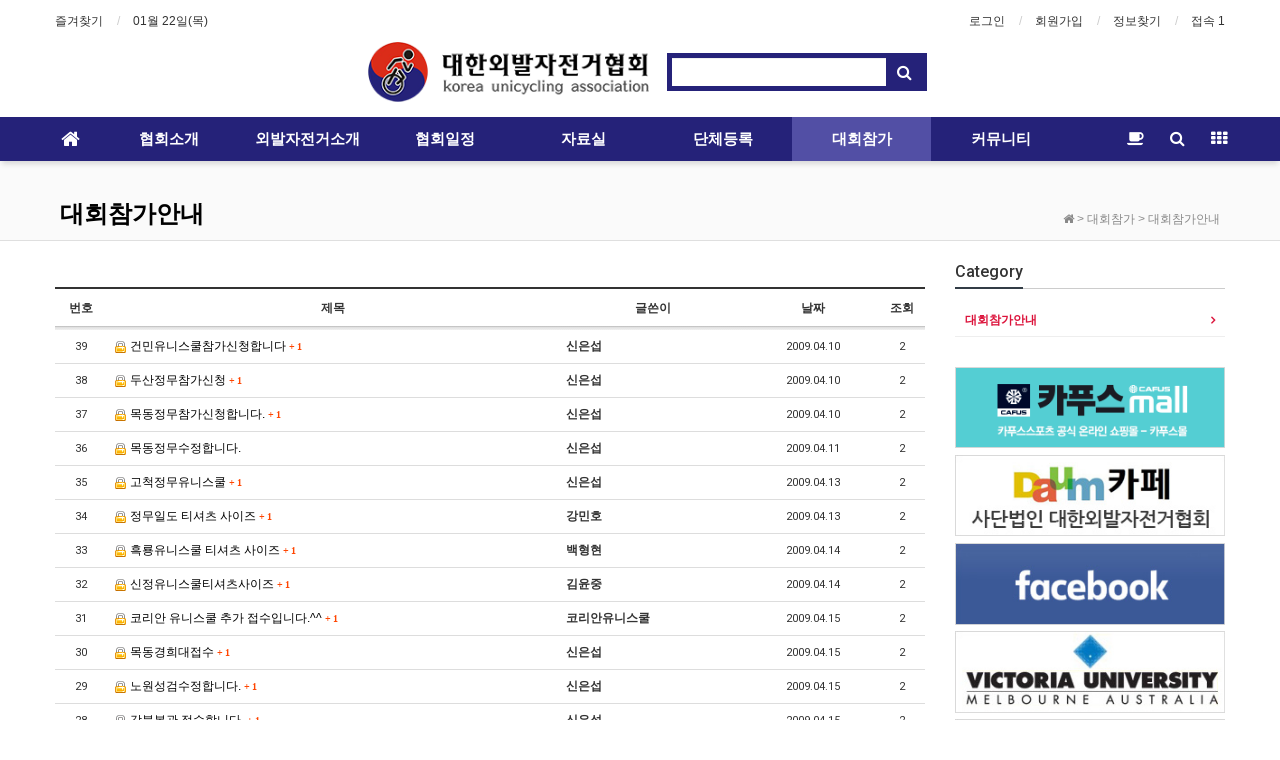

--- FILE ---
content_type: text/html; charset=utf-8
request_url: http://koreaunicyclingassociation.com/bbs/board.php?bo_table=daewhae&sst=wr_hit&sod=desc&sop=and&page=2&page=10
body_size: 67984
content:
<!doctype html>
<html lang="ko">
<head>
<meta charset="utf-8">
<meta http-equiv="imagetoolbar" content="no">
<meta http-equiv="X-UA-Compatible" content="IE=10,chrome=1">
<meta name="title" content="대회참가안내 10 페이지 > 사단법인대한외발자전거협회" />
<meta name="publisher" content="사단법인대한외발자전거협회" />
<meta name="author" content="사단법인대한외발자전거협회" />
<meta name="robots" content="index,follow" />
<meta name="keywords" content="외발자전거 기능 및 효과 소개, 외발자전거 지도자 교육, 대회개최 등 사업 안내, 사단법인대한외발자전거협회" />
<meta name="description" content="외발자전거 기능 및 효과 소개, 외발자전거 지도자 교육, 대회개최 등 사업 안내" />
<meta name="twitter:card" content="summary_large_image" />
<meta property="og:title" content="대회참가안내 10 페이지 > 사단법인대한외발자전거협회" />
<meta property="og:site_name" content="사단법인대한외발자전거협회" />
<meta property="og:author" content="사단법인대한외발자전거협회" />
<meta property="og:type" content="" />
<meta property="og:image" content="http://www.koreaunicyclingassociation.com/data/apms/background/logo.png" />
<meta property="og:description" content="외발자전거 기능 및 효과 소개, 외발자전거 지도자 교육, 대회개최 등 사업 안내" />
<meta property="og:url" content="http://koreaunicyclingassociation.com/bbs/board.php?bo_table=daewhae&sst=wr_hit&sod=desc&sop=and&page=2&page=10" />
<link rel="image_src" href="http://www.koreaunicyclingassociation.com/data/apms/background/logo.png" />
<link rel="canonical" href="http://koreaunicyclingassociation.com/bbs/board.php?bo_table=daewhae&sst=wr_hit&sod=desc&sop=and&page=2&page=10" />
<link rel="shortcut icon" href=/"favicon.ico" type="image/x-icon">
<link rel="icon" href="/favicon.ico" type="image/x-icon"/>
<link rel="apple-touch-icon" href="/favicon.ico">
<link rel="apple-touch-icon-precomposed" href="/favicon.ico" />
<meta name="description" content="외발자전거 기능 및 효과 소개, 외발자전거 지도자 교육, 대회개최 등 사업 안내">
<meta name="keywords" content="외발자전거 기능 및 효과 소개, 외발자전거 지도자 교육, 대회개최 등 사업 안내">
<meta property="og:type" content="website" />
<meta property="og:title" content="사단법인대한외발자전거협회" />
<meta property="og:url" content="http://www.koreaunicyclingassociation.com" />
<meta property="og:description" content="외발자전거 기능 및 효과 소개, 외발자전거 지도자 교육, 대회개최 등 사업 안내" />
<link rel="canonical" href="http://www.koreaunicyclingassociation.com">
<title>대회참가안내 10 페이지 > 사단법인대한외발자전거협회</title>
<link rel="stylesheet" href="http://koreaunicyclingassociation.com/css/default.css?ver=161101">
<link rel="stylesheet" href="http://koreaunicyclingassociation.com/css/apms.css?ver=161101">

<link rel="stylesheet" href="http://koreaunicyclingassociation.com/thema/Basic/assets/bs3/css/bootstrap.min.css" type="text/css" class="thema-mode">
<link rel="stylesheet" href="http://koreaunicyclingassociation.com/thema/Basic/colorset/Basic/colorset.css" type="text/css" class="thema-colorset">
<link rel="stylesheet" href="http://koreaunicyclingassociation.com/thema/Basic/widget/basic-keyword/widget.css?ver=161101">
<link rel="stylesheet" href="http://koreaunicyclingassociation.com/skin/board/basic/style.css" >
<link rel="stylesheet" href="http://koreaunicyclingassociation.com/thema/Basic/widget/basic-category/widget.css?ver=161101">
<link rel="stylesheet" href="http://koreaunicyclingassociation.com/thema/Basic/widget/basic-post-rbanner2/widget.css" >
<link rel="stylesheet" href="http://koreaunicyclingassociation.com/thema/Basic/widget/basic-sidebar/widget.css?ver=161101">
<link rel="stylesheet" href="http://koreaunicyclingassociation.com/css/font-awesome/css/font-awesome.min.css?ver=161101">
<link rel="stylesheet" href="http://koreaunicyclingassociation.com/css/level/basic.css?ver=161101">
<!--[if lte IE 8]>
<script src="http://koreaunicyclingassociation.com/js/html5.js"></script>
<![endif]-->
<script>
// 자바스크립트에서 사용하는 전역변수 선언
var g5_url       = "http://koreaunicyclingassociation.com";
var g5_bbs_url   = "http://koreaunicyclingassociation.com/bbs";
var g5_is_member = "";
var g5_is_admin  = "";
var g5_is_mobile = "";
var g5_bo_table  = "daewhae";
var g5_sca       = "";
var g5_pim       = "";
var g5_editor    = "smarteditor2";
var g5_responsive    = "1";
var g5_cookie_domain = "";
var g5_purl = "http://koreaunicyclingassociation.com/bbs/board.php?bo_table=daewhae&sst=wr_hit&sod=desc&sop=and&page=2&page=10";
</script>
<script src="http://koreaunicyclingassociation.com/js/jquery-1.11.3.min.js"></script>
<script src="http://koreaunicyclingassociation.com/js/jquery-migrate-1.2.1.min.js"></script>
<script src="http://koreaunicyclingassociation.com/lang/korean/lang.js?ver=161101"></script>
<script src="http://koreaunicyclingassociation.com/js/common.js?ver=161101"></script>
<script src="http://koreaunicyclingassociation.com/js/wrest.js?ver=161101"></script>
<script src="http://koreaunicyclingassociation.com/js/apms.js?ver=161101"></script>
<script src="http://koreaunicyclingassociation.com/plugin/apms/js/jquery.mobile.swipe.min.js"></script>
</head>
<body class="responsive is-pc">
<style>
		.at-container {max-width:1200px;}
	.no-responsive .wrapper, .no-responsive .at-container-wide { min-width:1200px; }
	.no-responsive .boxed.wrapper, .no-responsive .at-container { width:1200px; }
	.at-menu .nav-height { height:44px; line-height:44px !important; }
	.pc-menu, .pc-menu .nav-full-back, .pc-menu .nav-full-height { height:44px; }
	.pc-menu .nav-top.nav-float .menu-a { padding:0px 25px; }
	.pc-menu .nav-top.nav-float .sub-1div::before { left: 25px; }
	.pc-menu .subm-w { width:170px; }
	@media all and (min-width:1200px) {
		.responsive .boxed.wrapper { max-width:1200px; }
	}
</style>

<div id="thema_wrapper" class="wrapper  ko">

	<!-- LNB -->
	<aside class="at-lnb">
		<div class="at-container">
			<!-- LNB Left -->
			<div class="pull-left">
				<ul>
					<li><a href="javascript:;" id="favorite">즐겨찾기</a></li>
					<!--<li><a href="http://koreaunicyclingassociation.com/rss/rss.php" target="_blank">RSS 구독</a></li>-->
						
					<li><a href="/bbs/board.php?bo_table=schedule">01월 22일(목)</a></li>
				</ul>
			</div>
			<!-- LNB Right -->
			<div class="pull-right">
				<ul>
											<li><a href="http://koreaunicyclingassociation.com/bbs/login.php?url=%2Fbbs%2Fboard.php%3Fbo_table%3Ddaewhae%26sst%3Dwr_hit%26sod%3Ddesc%26sop%3Dand%26page%3D2%26page%3D10" onclick="sidebar_open('sidebar-user'); return false;">로그인</a></li>
						<li><a href="http://koreaunicyclingassociation.com/bbs/register.php">회원가입</a></li>
						<li><a href="http://koreaunicyclingassociation.com/bbs/password_lost.php" class="win_password_lost">정보찾기	</a></li>
															<li><a href="http://koreaunicyclingassociation.com/bbs/current_connect.php">접속 1</a></li>
									</ul>
			</div>
			<div class="clearfix"></div>
		</div>
	</aside>

	<!-- PC Header -->
	<header class="pc-header">
		<div class="at-container">
			<!-- PC Logo -->
   <div class="header-logo">
    <a href="http://koreaunicyclingassociation.com">
    <img src=http://koreaunicyclingassociation.com/img/logo.png> <!--이미지&텍스트로 로고 가능-->
    </a>
<!--    <span class="header-desc"> 로고 아래 하단 텍스트부분입니다. 로고가 이미지일 경우에 이미지 아래 적용되는부분입니다. 저는 필요없어서 주석처리-->
    </span>
   </div>
   <!-- PC Search -->
			<!-- PC Search -->
			<div class="header-search">
				<form name="tsearch" method="get" onsubmit="return tsearch_submit(this);" role="form" class="form">
				<input type="hidden" name="url"	value="http://koreaunicyclingassociation.com/bbs/search.php">
					<div class="input-group input-group-sm">
						<input type="text" name="stx" class="form-control input-sm" value="">
						<span class="input-group-btn">
							<button type="submit" class="btn btn-sm"><i class="fa fa-search fa-lg"></i></button>
						</span>
					</div>
				</form>
				<div class="header-keyword">
					<!--<div class="basic-keyword">
			<span class="stx">
						<a href="http://koreaunicyclingassociation.com/bbs/search.php?stx=%EC%98%81%EC%B9%B4%ED%8A%B8">영카트</a>
		</span>
			<span class="stx">
							<span class="sp">|</span>
						<a href="http://koreaunicyclingassociation.com/bbs/search.php?stx=%EA%B7%B8%EB%88%84%EB%B3%B4%EB%93%9C">그누보드</a>
		</span>
			<span class="stx">
							<span class="sp">|</span>
						<a href="http://koreaunicyclingassociation.com/bbs/search.php?stx=%EB%B2%A0%EC%9D%B4%EC%A7%81%ED%85%8C%EB%A7%88">베이직테마</a>
		</span>
			<span class="stx">
							<span class="sp">|</span>
						<a href="http://koreaunicyclingassociation.com/bbs/search.php?stx=%EC%95%84%EB%AF%B8%EB%82%98%EB%B9%8C%EB%8D%94">아미나빌더</a>
		</span>
	</div>
-->
				</div>
			</div>
			<div class="clearfix"></div>
		</div>
	</header>

	<!-- Mobile Header -->
	<header class="m-header">
		<div class="at-container">
			<div class="header-wrap">
				<div class="header-icon">
					<a href="javascript:;" onclick="sidebar_open('sidebar-user');">
						<i class="fa fa-user"></i>
					</a>
				</div>
				<div class="header-logo en">
					<!-- Mobile Logo -->
					<a href="http://koreaunicyclingassociation.com">
						<b>사단법인 대한외발자전거협회</b>
					</a>
				</div>
				<div class="header-icon">
					<a href="javascript:;" onclick="sidebar_open('sidebar-search');">
						<i class="fa fa-search"></i>
					</a>
				</div>
			</div>
			<div class="clearfix"></div>
		</div>
	</header>

	<!-- Menu -->
	<nav class="at-menu">
		<!-- PC Menu -->
		<div class="pc-menu">
			<!-- Menu Button & Right Icon Menu -->
			<div class="at-container">
				<div class="nav-right nav-rw nav-height">
					<ul>
												<li>
							<a href="http://cafe.daum.net/koreauniassociation" target="_blank"  data-original-title="<nobr>다음카페 Daum Cafe</nobr>" data-toggle="tooltip" data-placement="top" data-html="true">
								<i class="	fa fa-coffee"></i>
								<span class="label bg-orangered en" style="display:none;">
									<span class="msgCount">0</span>
								</span>
							</a>
						</li>
						<li>
							<a href="javascript:;" onclick="sidebar_open('sidebar-search');" data-original-title="<nobr>검색</nobr>" data-toggle="tooltip" data-placement="top" data-html="true">
								<i class="fa fa-search"></i>
							</a>
						</li>
						<li class="menu-all-icon" data-original-title="<nobr>전체메뉴</nobr>" data-toggle="tooltip" data-placement="top" data-html="true">
							<a href="javascript:;" data-toggle="collapse" data-target="#menu-all">
								<i class="fa fa-th"></i>
							</a>
						</li>
					</ul>
					<div class="clearfix"></div>
				</div>
			</div>
			

	<div class="nav-visible">
		<div class="at-container">
			<div class="nav-top nav-both nav-slide">
				<ul class="menu-ul">
				<li class="menu-li nav-home off">
					<a class="menu-a nav-height" href="http://koreaunicyclingassociation.com">
						<i class="fa fa-home"></i>
					</a>
				</li>
									<li class="menu-li off">
						<a class="menu-a nav-height" href="http://koreaunicyclingassociation.com/bbs/page.php?hid=intro">
							협회소개													</a>
													<div class="sub-slide sub-1div">
								<ul class="sub-1dul">
								
									
									<li class="sub-1dli off">
										<a href="http://koreaunicyclingassociation.com/bbs/page.php?hid=intro" class="sub-1da">
											협회소개																					</a>
																			</li>
								
									
									<li class="sub-1dli off">
										<a href="http://koreaunicyclingassociation.com/bbs/page.php?hid=intro3" class="sub-1da">
											인사말																					</a>
																			</li>
								
									
									<li class="sub-1dli off">
										<a href="http://koreaunicyclingassociation.com/bbs/page.php?hid=intro2" class="sub-1da">
											협회조직																					</a>
																			</li>
																</ul>
							</div>
											</li>
									<li class="menu-li off">
						<a class="menu-a nav-height" href="http://koreaunicyclingassociation.com/bbs/page.php?hid=sogae1">
							외발자전거소개													</a>
													<div class="sub-slide sub-1div">
								<ul class="sub-1dul">
								
									
									<li class="sub-1dli off">
										<a href="http://koreaunicyclingassociation.com/bbs/page.php?hid=sogae1" class="sub-1da">
											외발자전거소개																					</a>
																			</li>
								
									
									<li class="sub-1dli off">
										<a href="http://koreaunicyclingassociation.com/bbs/page.php?hid=sogae2" class="sub-1da">
											기능 및 효과																					</a>
																			</li>
								
									
									<li class="sub-1dli off">
										<a href="http://koreaunicyclingassociation.com/bbs/page.php?hid=soage3" class="sub-1da">
											외발자전거의 종목																					</a>
																			</li>
								
									
									<li class="sub-1dli off">
										<a href="http://koreaunicyclingassociation.com/bbs/page.php?hid=sogae4" class="sub-1da">
											외발자전거 심사																					</a>
																			</li>
																</ul>
							</div>
											</li>
									<li class="menu-li off">
						<a class="menu-a nav-height" href="http://koreaunicyclingassociation.com/bbs/board.php?bo_table=schedule">
							협회일정													</a>
													<div class="sub-slide sub-1div">
								<ul class="sub-1dul">
								
									
									<li class="sub-1dli off">
										<a href="http://koreaunicyclingassociation.com/bbs/board.php?bo_table=schedule" class="sub-1da">
											협회일정안내																					</a>
																			</li>
																</ul>
							</div>
											</li>
									<li class="menu-li off">
						<a class="menu-a nav-height" href="http://koreaunicyclingassociation.com/bbs/board.php?bo_table=gallery">
							자료실													</a>
													<div class="sub-slide sub-1div">
								<ul class="sub-1dul">
								
									
									<li class="sub-1dli off">
										<a href="http://koreaunicyclingassociation.com/bbs/board.php?bo_table=gallery" class="sub-1da">
											사진자료실																					</a>
																			</li>
								
									
									<li class="sub-1dli off">
										<a href="http://koreaunicyclingassociation.com/bbs/board.php?bo_table=dataroom" class="sub-1da">
											자료실																					</a>
																			</li>
																</ul>
							</div>
											</li>
									<li class="menu-li off">
						<a class="menu-a nav-height" href="http://koreaunicyclingassociation.com/bbs/page.php?hid=danche">
							단체등록													</a>
													<div class="sub-slide sub-1div">
								<ul class="sub-1dul">
								
									
									<li class="sub-1dli off">
										<a href="http://koreaunicyclingassociation.com/bbs/page.php?hid=danche" class="sub-1da">
											단체등록시의 혜택																					</a>
																			</li>
																</ul>
							</div>
											</li>
									<li class="menu-li on">
						<a class="menu-a nav-height" href="http://koreaunicyclingassociation.com/bbs/board.php?bo_table=daewhae">
							대회참가													</a>
													<div class="sub-slide sub-1div">
								<ul class="sub-1dul">
								
									
									<li class="sub-1dli on">
										<a href="http://koreaunicyclingassociation.com/bbs/board.php?bo_table=daewhae" class="sub-1da">
											대회참가안내																					</a>
																			</li>
																</ul>
							</div>
											</li>
									<li class="menu-li off">
						<a class="menu-a nav-height" href="http://koreaunicyclingassociation.com/bbs/board.php?bo_table=freeboard2">
							커뮤니티													</a>
													<div class="sub-slide sub-1div">
								<ul class="sub-1dul">
								
									
									<li class="sub-1dli off">
										<a href="http://koreaunicyclingassociation.com/bbs/board.php?bo_table=freeboard2" class="sub-1da">
											자유게시판																					</a>
																			</li>
								
									
									<li class="sub-1dli off">
										<a href="http://koreaunicyclingassociation.com/bbs/board.php?bo_table=notice" class="sub-1da">
											공지사항																					</a>
																			</li>
																</ul>
							</div>
											</li>
								<!-- 우측공간 확보용 -->
				<li class="menu-li nav-rw"><a>&nbsp;</a></li>
				</ul>
			</div><!-- .nav-top -->
		</div>	<!-- .nav-container -->
	</div><!-- .nav-visible -->

			<div class="clearfix"></div>
			<div class="nav-back"></div>
		</div><!-- .pc-menu -->

		<!-- PC All Menu -->
		<div class="pc-menu-all">
			<div id="menu-all" class="collapse">
				<div class="at-container table-responsive">
					<table class="table">
					<tr>
											<td class="off">
							<a class="menu-a" href="http://koreaunicyclingassociation.com/bbs/page.php?hid=intro">
								협회소개															</a>
															<div class="sub-1div">
									<ul class="sub-1dul">
									
										
										<li class="sub-1dli off">
											<a href="http://koreaunicyclingassociation.com/bbs/page.php?hid=intro" class="sub-1da">
												협회소개																							</a>
										</li>
									
										
										<li class="sub-1dli off">
											<a href="http://koreaunicyclingassociation.com/bbs/page.php?hid=intro3" class="sub-1da">
												인사말																							</a>
										</li>
									
										
										<li class="sub-1dli off">
											<a href="http://koreaunicyclingassociation.com/bbs/page.php?hid=intro2" class="sub-1da">
												협회조직																							</a>
										</li>
																		</ul>
								</div>
													</td>
											<td class="off">
							<a class="menu-a" href="http://koreaunicyclingassociation.com/bbs/page.php?hid=sogae1">
								외발자전거소개															</a>
															<div class="sub-1div">
									<ul class="sub-1dul">
									
										
										<li class="sub-1dli off">
											<a href="http://koreaunicyclingassociation.com/bbs/page.php?hid=sogae1" class="sub-1da">
												외발자전거소개																							</a>
										</li>
									
										
										<li class="sub-1dli off">
											<a href="http://koreaunicyclingassociation.com/bbs/page.php?hid=sogae2" class="sub-1da">
												기능 및 효과																							</a>
										</li>
									
										
										<li class="sub-1dli off">
											<a href="http://koreaunicyclingassociation.com/bbs/page.php?hid=soage3" class="sub-1da">
												외발자전거의 종목																							</a>
										</li>
									
										
										<li class="sub-1dli off">
											<a href="http://koreaunicyclingassociation.com/bbs/page.php?hid=sogae4" class="sub-1da">
												외발자전거 심사																							</a>
										</li>
																		</ul>
								</div>
													</td>
											<td class="off">
							<a class="menu-a" href="http://koreaunicyclingassociation.com/bbs/board.php?bo_table=schedule">
								협회일정															</a>
															<div class="sub-1div">
									<ul class="sub-1dul">
									
										
										<li class="sub-1dli off">
											<a href="http://koreaunicyclingassociation.com/bbs/board.php?bo_table=schedule" class="sub-1da">
												협회일정안내																							</a>
										</li>
																		</ul>
								</div>
													</td>
											<td class="off">
							<a class="menu-a" href="http://koreaunicyclingassociation.com/bbs/board.php?bo_table=gallery">
								자료실															</a>
															<div class="sub-1div">
									<ul class="sub-1dul">
									
										
										<li class="sub-1dli off">
											<a href="http://koreaunicyclingassociation.com/bbs/board.php?bo_table=gallery" class="sub-1da">
												사진자료실																							</a>
										</li>
									
										
										<li class="sub-1dli off">
											<a href="http://koreaunicyclingassociation.com/bbs/board.php?bo_table=dataroom" class="sub-1da">
												자료실																							</a>
										</li>
																		</ul>
								</div>
													</td>
											<td class="off">
							<a class="menu-a" href="http://koreaunicyclingassociation.com/bbs/page.php?hid=danche">
								단체등록															</a>
															<div class="sub-1div">
									<ul class="sub-1dul">
									
										
										<li class="sub-1dli off">
											<a href="http://koreaunicyclingassociation.com/bbs/page.php?hid=danche" class="sub-1da">
												단체등록시의 혜택																							</a>
										</li>
																		</ul>
								</div>
													</td>
											<td class="on">
							<a class="menu-a" href="http://koreaunicyclingassociation.com/bbs/board.php?bo_table=daewhae">
								대회참가															</a>
															<div class="sub-1div">
									<ul class="sub-1dul">
									
										
										<li class="sub-1dli on">
											<a href="http://koreaunicyclingassociation.com/bbs/board.php?bo_table=daewhae" class="sub-1da">
												대회참가안내																							</a>
										</li>
																		</ul>
								</div>
													</td>
											<td class="off">
							<a class="menu-a" href="http://koreaunicyclingassociation.com/bbs/board.php?bo_table=freeboard2">
								커뮤니티															</a>
															<div class="sub-1div">
									<ul class="sub-1dul">
									
										
										<li class="sub-1dli off">
											<a href="http://koreaunicyclingassociation.com/bbs/board.php?bo_table=freeboard2" class="sub-1da">
												자유게시판																							</a>
										</li>
									
										
										<li class="sub-1dli off">
											<a href="http://koreaunicyclingassociation.com/bbs/board.php?bo_table=notice" class="sub-1da">
												공지사항																							</a>
										</li>
																		</ul>
								</div>
													</td>
										</tr>
					</table>
					<div class="menu-all-btn">
						<div class="btn-group">
							<a class="btn btn-lightgray" href="http://koreaunicyclingassociation.com"><i class="fa fa-home"></i></a>
							<a href="javascript:;" class="btn btn-lightgray" data-toggle="collapse" data-target="#menu-all"><i class="fa fa-times"></i></a>
						</div>
					</div>
				</div>
			</div>
		</div><!-- .pc-menu-all -->

		<!-- Mobile Menu -->
		<div class="m-menu">
			<div class="m-wrap">
	<div class="at-container">
		<div class="m-table en">
			<div class="m-icon">
				<a href="javascript:;" onclick="sidebar_open('sidebar-menu');"><i class="fa fa-bars"></i></a>
			</div>
						<div class="m-list">
				<div class="m-nav" id="mobile_nav">
					<ul class="clearfix">
					<li>
						<a href="http://koreaunicyclingassociation.com">메인</a>
					</li>
											<li>
							<a href="http://koreaunicyclingassociation.com/bbs/page.php?hid=intro">
								협회소개															</a>
						</li>
											<li>
							<a href="http://koreaunicyclingassociation.com/bbs/page.php?hid=sogae1">
								외발자전거소개															</a>
						</li>
											<li>
							<a href="http://koreaunicyclingassociation.com/bbs/board.php?bo_table=schedule">
								협회일정															</a>
						</li>
											<li>
							<a href="http://koreaunicyclingassociation.com/bbs/board.php?bo_table=gallery">
								자료실															</a>
						</li>
											<li>
							<a href="http://koreaunicyclingassociation.com/bbs/page.php?hid=danche">
								단체등록															</a>
						</li>
											<li>
							<a href="http://koreaunicyclingassociation.com/bbs/board.php?bo_table=daewhae">
								대회참가															</a>
						</li>
											<li>
							<a href="http://koreaunicyclingassociation.com/bbs/board.php?bo_table=freeboard2">
								커뮤니티															</a>
						</li>
										</ul>
				</div>
			</div>
						<div class="m-icon">
				<a href="http://cafe.daum.net/koreauniassociation" target="_blank">
					<i class="fa fa-coffee"></i>
					<span class="label bg-orangered en" style="display:none;">
						<span class="msgCount">0</span>
					</span>
				</a>
			</div>
		</div>
	</div>
</div>

<div class="clearfix"></div>

	<div class="m-sub">
		<div class="at-container">
			<div class="m-nav-sub en" id="mobile_nav_sub">
				<ul class="clearfix">
										<li>
							<a href="http://koreaunicyclingassociation.com/bbs/board.php?bo_table=daewhae">
								대회참가안내															</a>
						</li>
								</ul>
			</div>
		</div>
	</div>
	<div class="clearfix"></div>
		</div><!-- .m-menu -->
	</nav><!-- .at-menu -->

	<div class="clearfix"></div>
	
			<div class="at-title">
			<div class="at-container">
				<div class="page-title en">
					<strong class="cursor" onclick="go_page('http://koreaunicyclingassociation.com/bbs/board.php?bo_table=daewhae');">
						대회참가안내					</strong>
				</div>
									<div class="page-desc hidden-xs">
						<i class='fa fa-home'></i> > 대회참가 > 대회참가안내					</div>
								<div class="clearfix"></div>
			</div>
		</div>
	
	<div class="at-body">
					<div class="at-container">
							<div class="row at-row">
					<div class="col-md-9 at-col at-main">		
					<p style="padding-top:16px">
<section class="board-list"> 

	
	<div class="list-wrap">
		<form name="fboardlist" id="fboardlist" action="./board_list_update.php" onsubmit="return fboardlist_submit(this);" method="post" role="form" class="form">
			<input type="hidden" name="bo_table" value="daewhae">
			<input type="hidden" name="sfl" value="">
			<input type="hidden" name="stx" value="">
			<input type="hidden" name="spt" value="">
			<input type="hidden" name="sca" value="">
			<input type="hidden" name="sst" value="wr_hit">
			<input type="hidden" name="sod" value="desc">
			<input type="hidden" name="page" value="10">
			<input type="hidden" name="sw" value="">
			
<div class="table-responsive">
	<table class="table div-table list-pc bg-white">
	<thead>
	<tr>
				<th scope="col">번호</th>
						<th scope="col">제목</th>
		<th scope="col">글쓴이</th>
		<th scope="col"><a href="/bbs/board.php?bo_table=daewhae&amp;sop=and&amp;sst=wr_datetime&amp;sod=desc&amp;sfl=&amp;stx=&amp;sca=&amp;page=10">날짜</a></th>
		<th scope="col"><a href="/bbs/board.php?bo_table=daewhae&amp;sop=and&amp;sst=wr_hit&amp;sod=asc&amp;sfl=&amp;stx=&amp;sca=&amp;page=10"><nobr>조회</nobr></a></th>
					</tr>
	</thead>
	<tbody>
		<tr>
				<td class="text-center font-11">
			<span class="en">39</span>		</td>
						<td class="list-subject">
			<a href="http://koreaunicyclingassociation.com/bbs/board.php?bo_table=daewhae&amp;wr_id=178&amp;sst=wr_hit&amp;sod=desc&amp;sop=and&amp;page=10">
								<span class="wr-icon wr-secret"></span>				건민유니스쿨참가신청합니다									<span class="sound_only">댓글</span><span class="count orangered">+<span class="cnt_cmt">1</span></span><span class="sound_only">개</span>
							</a>
		</td>
		<td><b><span class="sv_member">신은섭</span></b></td>
		<td class="text-center en font-11">2009.04.10</td>
		<td class="text-center en font-11">2</td>
					</tr>
		<tr>
				<td class="text-center font-11">
			<span class="en">38</span>		</td>
						<td class="list-subject">
			<a href="http://koreaunicyclingassociation.com/bbs/board.php?bo_table=daewhae&amp;wr_id=182&amp;sst=wr_hit&amp;sod=desc&amp;sop=and&amp;page=10">
								<span class="wr-icon wr-secret"></span>				두산정무참가신청									<span class="sound_only">댓글</span><span class="count orangered">+<span class="cnt_cmt">1</span></span><span class="sound_only">개</span>
							</a>
		</td>
		<td><b><span class="sv_member">신은섭</span></b></td>
		<td class="text-center en font-11">2009.04.10</td>
		<td class="text-center en font-11">2</td>
					</tr>
		<tr>
				<td class="text-center font-11">
			<span class="en">37</span>		</td>
						<td class="list-subject">
			<a href="http://koreaunicyclingassociation.com/bbs/board.php?bo_table=daewhae&amp;wr_id=184&amp;sst=wr_hit&amp;sod=desc&amp;sop=and&amp;page=10">
								<span class="wr-icon wr-secret"></span>				목동정무참가신청합니다.									<span class="sound_only">댓글</span><span class="count orangered">+<span class="cnt_cmt">1</span></span><span class="sound_only">개</span>
							</a>
		</td>
		<td><b><span class="sv_member">신은섭</span></b></td>
		<td class="text-center en font-11">2009.04.10</td>
		<td class="text-center en font-11">2</td>
					</tr>
		<tr>
				<td class="text-center font-11">
			<span class="en">36</span>		</td>
						<td class="list-subject">
			<a href="http://koreaunicyclingassociation.com/bbs/board.php?bo_table=daewhae&amp;wr_id=186&amp;sst=wr_hit&amp;sod=desc&amp;sop=and&amp;page=10">
								<span class="wr-icon wr-secret"></span>				목동정무수정합니다.							</a>
		</td>
		<td><b><span class="sv_member">신은섭</span></b></td>
		<td class="text-center en font-11">2009.04.11</td>
		<td class="text-center en font-11">2</td>
					</tr>
		<tr>
				<td class="text-center font-11">
			<span class="en">35</span>		</td>
						<td class="list-subject">
			<a href="http://koreaunicyclingassociation.com/bbs/board.php?bo_table=daewhae&amp;wr_id=191&amp;sst=wr_hit&amp;sod=desc&amp;sop=and&amp;page=10">
								<span class="wr-icon wr-secret"></span>				고척정무유니스쿨									<span class="sound_only">댓글</span><span class="count orangered">+<span class="cnt_cmt">1</span></span><span class="sound_only">개</span>
							</a>
		</td>
		<td><b><span class="sv_member">신은섭</span></b></td>
		<td class="text-center en font-11">2009.04.13</td>
		<td class="text-center en font-11">2</td>
					</tr>
		<tr>
				<td class="text-center font-11">
			<span class="en">34</span>		</td>
						<td class="list-subject">
			<a href="http://koreaunicyclingassociation.com/bbs/board.php?bo_table=daewhae&amp;wr_id=203&amp;sst=wr_hit&amp;sod=desc&amp;sop=and&amp;page=10">
								<span class="wr-icon wr-secret"></span>				정무일도 티셔츠 사이즈									<span class="sound_only">댓글</span><span class="count orangered">+<span class="cnt_cmt">1</span></span><span class="sound_only">개</span>
							</a>
		</td>
		<td><b><span class="sv_member">강민호</span></b></td>
		<td class="text-center en font-11">2009.04.13</td>
		<td class="text-center en font-11">2</td>
					</tr>
		<tr>
				<td class="text-center font-11">
			<span class="en">33</span>		</td>
						<td class="list-subject">
			<a href="http://koreaunicyclingassociation.com/bbs/board.php?bo_table=daewhae&amp;wr_id=213&amp;sst=wr_hit&amp;sod=desc&amp;sop=and&amp;page=10">
								<span class="wr-icon wr-secret"></span>				흑룡유니스쿨 티셔츠 사이즈									<span class="sound_only">댓글</span><span class="count orangered">+<span class="cnt_cmt">1</span></span><span class="sound_only">개</span>
							</a>
		</td>
		<td><b><span class="sv_member">백형현</span></b></td>
		<td class="text-center en font-11">2009.04.14</td>
		<td class="text-center en font-11">2</td>
					</tr>
		<tr>
				<td class="text-center font-11">
			<span class="en">32</span>		</td>
						<td class="list-subject">
			<a href="http://koreaunicyclingassociation.com/bbs/board.php?bo_table=daewhae&amp;wr_id=217&amp;sst=wr_hit&amp;sod=desc&amp;sop=and&amp;page=10">
								<span class="wr-icon wr-secret"></span>				신정유니스쿨티셔츠사이즈									<span class="sound_only">댓글</span><span class="count orangered">+<span class="cnt_cmt">1</span></span><span class="sound_only">개</span>
							</a>
		</td>
		<td><b><span class="sv_member">김윤중</span></b></td>
		<td class="text-center en font-11">2009.04.14</td>
		<td class="text-center en font-11">2</td>
					</tr>
		<tr>
				<td class="text-center font-11">
			<span class="en">31</span>		</td>
						<td class="list-subject">
			<a href="http://koreaunicyclingassociation.com/bbs/board.php?bo_table=daewhae&amp;wr_id=221&amp;sst=wr_hit&amp;sod=desc&amp;sop=and&amp;page=10">
								<span class="wr-icon wr-secret"></span>				코리안 유니스쿨 추가 접수입니다.^^									<span class="sound_only">댓글</span><span class="count orangered">+<span class="cnt_cmt">1</span></span><span class="sound_only">개</span>
							</a>
		</td>
		<td><b><span class="sv_member">코리안유니스쿨</span></b></td>
		<td class="text-center en font-11">2009.04.15</td>
		<td class="text-center en font-11">2</td>
					</tr>
		<tr>
				<td class="text-center font-11">
			<span class="en">30</span>		</td>
						<td class="list-subject">
			<a href="http://koreaunicyclingassociation.com/bbs/board.php?bo_table=daewhae&amp;wr_id=231&amp;sst=wr_hit&amp;sod=desc&amp;sop=and&amp;page=10">
								<span class="wr-icon wr-secret"></span>				목동경희대접수									<span class="sound_only">댓글</span><span class="count orangered">+<span class="cnt_cmt">1</span></span><span class="sound_only">개</span>
							</a>
		</td>
		<td><b><span class="sv_member">신은섭</span></b></td>
		<td class="text-center en font-11">2009.04.15</td>
		<td class="text-center en font-11">2</td>
					</tr>
		<tr>
				<td class="text-center font-11">
			<span class="en">29</span>		</td>
						<td class="list-subject">
			<a href="http://koreaunicyclingassociation.com/bbs/board.php?bo_table=daewhae&amp;wr_id=235&amp;sst=wr_hit&amp;sod=desc&amp;sop=and&amp;page=10">
								<span class="wr-icon wr-secret"></span>				노원성검수정합니다.									<span class="sound_only">댓글</span><span class="count orangered">+<span class="cnt_cmt">1</span></span><span class="sound_only">개</span>
							</a>
		</td>
		<td><b><span class="sv_member">신은섭</span></b></td>
		<td class="text-center en font-11">2009.04.15</td>
		<td class="text-center en font-11">2</td>
					</tr>
		<tr>
				<td class="text-center font-11">
			<span class="en">28</span>		</td>
						<td class="list-subject">
			<a href="http://koreaunicyclingassociation.com/bbs/board.php?bo_table=daewhae&amp;wr_id=239&amp;sst=wr_hit&amp;sod=desc&amp;sop=and&amp;page=10">
								<span class="wr-icon wr-secret"></span>				강북본관 접수합니다.									<span class="sound_only">댓글</span><span class="count orangered">+<span class="cnt_cmt">1</span></span><span class="sound_only">개</span>
							</a>
		</td>
		<td><b><span class="sv_member">신은섭</span></b></td>
		<td class="text-center en font-11">2009.04.15</td>
		<td class="text-center en font-11">2</td>
					</tr>
		<tr>
				<td class="text-center font-11">
			<span class="en">27</span>		</td>
						<td class="list-subject">
			<a href="http://koreaunicyclingassociation.com/bbs/board.php?bo_table=daewhae&amp;wr_id=243&amp;sst=wr_hit&amp;sod=desc&amp;sop=and&amp;page=10">
								<span class="wr-icon wr-secret"></span>				영일정무 수정합니다.									<span class="sound_only">댓글</span><span class="count orangered">+<span class="cnt_cmt">1</span></span><span class="sound_only">개</span>
							</a>
		</td>
		<td><b><span class="sv_member">신은섭</span></b></td>
		<td class="text-center en font-11">2009.04.15</td>
		<td class="text-center en font-11">2</td>
					</tr>
		<tr>
				<td class="text-center font-11">
			<span class="en">26</span>		</td>
						<td class="list-subject">
			<a href="http://koreaunicyclingassociation.com/bbs/board.php?bo_table=daewhae&amp;wr_id=263&amp;sst=wr_hit&amp;sod=desc&amp;sop=and&amp;page=10">
								<span class="wr-icon wr-secret"></span>				챔프유니스쿨 참가신청									<span class="sound_only">댓글</span><span class="count orangered">+<span class="cnt_cmt">1</span></span><span class="sound_only">개</span>
							</a>
		</td>
		<td><b><span class="sv_member">강민호</span></b></td>
		<td class="text-center en font-11">2009.04.16</td>
		<td class="text-center en font-11">2</td>
					</tr>
		<tr>
				<td class="text-center font-11">
			<span class="en">25</span>		</td>
						<td class="list-subject">
			<a href="http://koreaunicyclingassociation.com/bbs/board.php?bo_table=daewhae&amp;wr_id=269&amp;sst=wr_hit&amp;sod=desc&amp;sop=and&amp;page=10">
								<span class="wr-icon wr-secret"></span>				노원성검수정합니다.									<span class="sound_only">댓글</span><span class="count orangered">+<span class="cnt_cmt">1</span></span><span class="sound_only">개</span>
							</a>
		</td>
		<td><b><span class="sv_member">신은섭</span></b></td>
		<td class="text-center en font-11">2009.04.17</td>
		<td class="text-center en font-11">2</td>
					</tr>
			</tbody>
	</table>
</div>
			<div class="list-btn-box">
								<div class="form-group list-btn font-12">
					<div class="btn-group">
						<a href="#" class="btn btn-black btn-sm" data-toggle="modal" data-target="#searchModal" onclick="return false;"><i class="fa fa-search"></i></a>
																	</div>
				</div>
				<div class="clearfix"></div>
			</div>
		</form>

					<div class="list-page text-center">
				<ul class="pagination pagination-sm en">
										<li><a href="./board.php?bo_table=daewhae&amp;sst=wr_hit&amp;sod=desc&amp;sop=and&amp;page=10&amp;page=1"><i class="fa fa-angle-double-left"></i></a></li><li class="disabled"><a><i class="fa fa-angle-left"></i></a></li><li><a href="./board.php?bo_table=daewhae&amp;sst=wr_hit&amp;sod=desc&amp;sop=and&amp;page=10&amp;page=1">1</a></li><li><a href="./board.php?bo_table=daewhae&amp;sst=wr_hit&amp;sod=desc&amp;sop=and&amp;page=10&amp;page=2">2</a></li><li><a href="./board.php?bo_table=daewhae&amp;sst=wr_hit&amp;sod=desc&amp;sop=and&amp;page=10&amp;page=3">3</a></li><li><a href="./board.php?bo_table=daewhae&amp;sst=wr_hit&amp;sod=desc&amp;sop=and&amp;page=10&amp;page=4">4</a></li><li><a href="./board.php?bo_table=daewhae&amp;sst=wr_hit&amp;sod=desc&amp;sop=and&amp;page=10&amp;page=5">5</a></li><li><a href="./board.php?bo_table=daewhae&amp;sst=wr_hit&amp;sod=desc&amp;sop=and&amp;page=10&amp;page=6">6</a></li><li><a href="./board.php?bo_table=daewhae&amp;sst=wr_hit&amp;sod=desc&amp;sop=and&amp;page=10&amp;page=7">7</a></li><li><a href="./board.php?bo_table=daewhae&amp;sst=wr_hit&amp;sod=desc&amp;sop=and&amp;page=10&amp;page=8">8</a></li><li><a href="./board.php?bo_table=daewhae&amp;sst=wr_hit&amp;sod=desc&amp;sop=and&amp;page=10&amp;page=9">9</a></li><li class="active"><a>10</a></li><li><a href="./board.php?bo_table=daewhae&amp;sst=wr_hit&amp;sod=desc&amp;sop=and&amp;page=10&amp;page=11"><i class="fa fa-angle-right"></i></a></li><li><a href="./board.php?bo_table=daewhae&amp;sst=wr_hit&amp;sod=desc&amp;sop=and&amp;page=10&amp;page=12"><i class="fa fa-angle-double-right"></i></a></li>									</ul>
			</div>
		
		<div class="clearfix"></div>

		
		<div class="modal fade" id="searchModal" tabindex="-1" role="dialog" aria-labelledby="myModalLabel" aria-hidden="true">
			<div class="modal-dialog modal-sm">
				<div class="modal-content">
					<div class="modal-body">
						<div class="text-center">
							<h4 id="myModalLabel"><i class="fa fa-search fa-lg"></i> Search</h4>
						</div>
						<form name="fsearch" method="get" role="form" class="form" style="margin-top:20px;">
							<input type="hidden" name="bo_table" value="daewhae">
							<input type="hidden" name="sca" value="">
							<input type="hidden" name="sop" value="and">
							<div class="form-group">
								<label for="sfl" class="sound_only">검색대상</label>
								<select name="sfl" id="sfl" class="form-control input-sm">
									<option value="wr_subject">제목</option>
									<option value="wr_content">내용</option>
									<option value="wr_subject||wr_content">제목+내용</option>
									<option value="mb_id,1">회원아이디</option>
									<option value="mb_id,0">회원아이디(코)</option>
									<option value="wr_name,1">글쓴이</option>
									<option value="wr_name,0">글쓴이(코)</option>
								</select>
							</div>
							<div class="form-group">
								<label for="stx" class="sound_only">검색어<strong class="sound_only"> 필수</strong></label>
								<input type="text" name="stx" value="" required id="stx" class="form-control input-sm" maxlength="20" placeholder="검색어">
							</div>

							<div class="btn-group btn-group-justified">
								<div class="btn-group">
									<button type="submit" class="btn btn-color"><i class="fa fa-check"></i></button>
								</div>
								<div class="btn-group">
									<button type="button" class="btn btn-black" data-dismiss="modal"><i class="fa fa-times"></i></button>
								</div>
							</div>
						</form>
					</div>
				</div>
			</div>
		</div>
	</div>
</section>
<!-- } 게시판 목록 끝 -->
										</div>
					<div class="col-md-3 at-col at-side">
						<style>
	.widget-side .div-title-underbar { margin-bottom:15px; }
	.widget-side .div-title-underbar span { padding-bottom:4px; }
	.widget-side .div-title-underbar span b { font-weight:500; }
	.widget-box { margin-bottom:25px; }
</style>

<div class="widget-side">


			<div class="div-title-underbar">
			<span class="div-title-underbar-bold border-navy font-16 en">
				<b>Category</b>
			</span>
		</div>

		<div class="widget-box">
				<div class="basic-category">
										<div class="ca-sub1 on">
				<a href="http://koreaunicyclingassociation.com/bbs/board.php?bo_table=daewhae" class="no-sub">
					대회참가안내									</a>
			</div>
						</div>
		</div>
	
	<div class="row">
		<div class="col-md-12 col-sm-6">

			<!-- 배너 -->

	<div class="widget-box">
		<div class="en red font-24">
			<div class="widget-basic-post-webzine">
	<ul>
	<li>
<div class="item active">
	<div class="item-wrap">
								<div class="item-row" style="padding:5px 0 0px 0;">
				<div class="item-list">
					<div class="img-wrap" style="padding-bottom:30.77%;">
						<div class="img-item" style="border:0px solid #fff;">
														<a href="http://www.cafus.net/"class="ellipsis" target="_blank"">
								<img draggable="false" src="http://www.koreaunicyclingassociation.com/data/file/banner/2049218297_zBiQcwZy_544cc1fe7e619ac8941d572019a8d7c7d126c465.png" alt="">
							</a>
						</div>
					</div>
				</div>
			</div>
											<div class="clearfix"></div>
					</div>
				</div>
				<div class="item">
					<div class="item-wrap">
						<div class="item-row" style="padding:5px 0 0px 0;">
				<div class="item-list">
					<div class="img-wrap" style="padding-bottom:30.77%;">
						<div class="img-item" style="border:0px solid #fff;">
														<a href="http://cafe.daum.net/koreauniassociation"class="ellipsis" target="_blank"">
								<img draggable="false" src="http://www.koreaunicyclingassociation.com/data/file/banner/2049218297_Wa2wCFoe_0627db616d82427fed93fdb0ac3f1a88ff069751.jpg" alt="">
							</a>
						</div>
					</div>
				</div>
			</div>
											<div class="clearfix"></div>
					</div>
				</div>
				<div class="item">
					<div class="item-wrap">
						<div class="item-row" style="padding:5px 0 0px 0;">
				<div class="item-list">
					<div class="img-wrap" style="padding-bottom:30.77%;">
						<div class="img-item" style="border:0px solid #fff;">
														<a href="https://www.facebook.com/kunicyclea"class="ellipsis" target="_blank"">
								<img draggable="false" src="http://www.koreaunicyclingassociation.com/data/file/banner/2049218297_XLHyeZC3_a1380df5d507a5470d280ce6aa241cc8a7f26bca.jpg" alt="">
							</a>
						</div>
					</div>
				</div>
			</div>
											<div class="clearfix"></div>
					</div>
				</div>
				<div class="item">
					<div class="item-wrap">
						<div class="item-row" style="padding:5px 0 0px 0;">
				<div class="item-list">
					<div class="img-wrap" style="padding-bottom:30.77%;">
						<div class="img-item" style="border:0px solid #fff;">
														<a href="http://cafe.daum.net/hojoovictoria"class="ellipsis" target="_blank"">
								<img draggable="false" src="http://www.koreaunicyclingassociation.com/data/file/banner/2049218297_BaA4ejWS_8c3d44338132b1467ef4e807ff2f1a884bf38cca.jpg" alt="">
							</a>
						</div>
					</div>
				</div>
			</div>
											<div class="clearfix"></div>
					</div>
				</div>
				<div class="item">
					<div class="item-wrap">
						<div class="item-row" style="padding:5px 0 0px 0;">
				<div class="item-list">
					<div class="img-wrap" style="padding-bottom:30.77%;">
						<div class="img-item" style="border:0px solid #fff;">
														<a href="http://www.bqhn.net/"class="ellipsis" target="_blank"">
								<img draggable="false" src="http://www.koreaunicyclingassociation.com/data/file/banner/2049218297_CNhDmFxb_1d285d7d4da2feb4b6ae2febb161473e8fecc3a4.jpg" alt="">
							</a>
						</div>
					</div>
				</div>
			</div>
						<div class="clearfix"></div>
	</div>
</div>
</li>

	</ul>
</div>
  
		</div>

	</div>
	<!-- 배너 끝 -->

	<!-- 고객센터 시작 -->
	<div class="div-title-underbar">
		
			<span class="pull-right lightgray font-16 en"></span>
			<span class="div-title-underbar-bold border-navy font-16 en">
				<b>문의전화</b>
			</span>
		
	</div>
	<div class="en red font-24" style="margin-bottom:5px">
			<a href="tel:02-844-9238"><i class="fa fa-phone" style="color:red"> <b>02-844-9238</b></i></a>
		</div>


		<div class="en black font-18" style="margin-bottom:20px;letter-spacing:0.2px; ">
		<i class="fa fa-envelope-o" style="font-size:16px"></i> &nbsp;<font size="3">E-mail. k-u-a@naver.com</font><br>
		</div>
        
		<div class="col-md-12 col-sm-6">

		

	

	<!-- SNS아이콘 시작 -->
	<!--<div class="widget-box text-center">
		<div class="sns-share-icon">
<a href="http://koreaunicyclingassociation.com/bbs/sns_send.php?longurl=http%3A%2F%2Fkoreaunicyclingassociation.com&amp;title=%EC%82%AC%EB%8B%A8%EB%B2%95%EC%9D%B8%EB%8C%80%ED%95%9C%EC%99%B8%EB%B0%9C%EC%9E%90%EC%A0%84%EA%B1%B0%ED%98%91%ED%9A%8C&amp;sns=facebook" onclick="apms_sns('facebook','http://koreaunicyclingassociation.com/bbs/sns_send.php?longurl=http%3A%2F%2Fkoreaunicyclingassociation.com&amp;title=%EC%82%AC%EB%8B%A8%EB%B2%95%EC%9D%B8%EB%8C%80%ED%95%9C%EC%99%B8%EB%B0%9C%EC%9E%90%EC%A0%84%EA%B1%B0%ED%98%91%ED%9A%8C&amp;sns=facebook'); return false;" target="_blank"><img src="http://koreaunicyclingassociation.com/thema/Basic/assets/img/sns_fb.png" alt="Facebook"></a>
<a href="http://koreaunicyclingassociation.com/bbs/sns_send.php?longurl=http%3A%2F%2Fkoreaunicyclingassociation.com&amp;title=%EC%82%AC%EB%8B%A8%EB%B2%95%EC%9D%B8%EB%8C%80%ED%95%9C%EC%99%B8%EB%B0%9C%EC%9E%90%EC%A0%84%EA%B1%B0%ED%98%91%ED%9A%8C&amp;sns=twitter" onclick="apms_sns('twitter','http://koreaunicyclingassociation.com/bbs/sns_send.php?longurl=http%3A%2F%2Fkoreaunicyclingassociation.com&amp;title=%EC%82%AC%EB%8B%A8%EB%B2%95%EC%9D%B8%EB%8C%80%ED%95%9C%EC%99%B8%EB%B0%9C%EC%9E%90%EC%A0%84%EA%B1%B0%ED%98%91%ED%9A%8C&amp;sns=twitter'); return false;" target="_blank"><img src="http://koreaunicyclingassociation.com/thema/Basic/assets/img/sns_twt.png" alt="Twitter"></a>
<a href="http://koreaunicyclingassociation.com/bbs/sns_send.php?longurl=http%3A%2F%2Fkoreaunicyclingassociation.com&amp;title=%EC%82%AC%EB%8B%A8%EB%B2%95%EC%9D%B8%EB%8C%80%ED%95%9C%EC%99%B8%EB%B0%9C%EC%9E%90%EC%A0%84%EA%B1%B0%ED%98%91%ED%9A%8C&amp;sns=gplus" onclick="apms_sns('googleplus','http://koreaunicyclingassociation.com/bbs/sns_send.php?longurl=http%3A%2F%2Fkoreaunicyclingassociation.com&amp;title=%EC%82%AC%EB%8B%A8%EB%B2%95%EC%9D%B8%EB%8C%80%ED%95%9C%EC%99%B8%EB%B0%9C%EC%9E%90%EC%A0%84%EA%B1%B0%ED%98%91%ED%9A%8C&amp;sns=gplus'); return false;" target="_blank"><img src="http://koreaunicyclingassociation.com/thema/Basic/assets/img/sns_goo.png" alt="GooglePlus"></a>
<a href="http://koreaunicyclingassociation.com/bbs/sns_send.php?longurl=http%3A%2F%2Fkoreaunicyclingassociation.com&amp;title=%EC%82%AC%EB%8B%A8%EB%B2%95%EC%9D%B8%EB%8C%80%ED%95%9C%EC%99%B8%EB%B0%9C%EC%9E%90%EC%A0%84%EA%B1%B0%ED%98%91%ED%9A%8C&amp;sns=kakaostory" onclick="apms_sns('kakaostory','http://koreaunicyclingassociation.com/bbs/sns_send.php?longurl=http%3A%2F%2Fkoreaunicyclingassociation.com&amp;title=%EC%82%AC%EB%8B%A8%EB%B2%95%EC%9D%B8%EB%8C%80%ED%95%9C%EC%99%B8%EB%B0%9C%EC%9E%90%EC%A0%84%EA%B1%B0%ED%98%91%ED%9A%8C&amp;sns=kakaostory'); return false;" target="_blank"><img src="http://koreaunicyclingassociation.com/thema/Basic/assets/img/sns_kakaostory.png" alt="KakaoStory"></a>

<a href="http://koreaunicyclingassociation.com/bbs/sns_send.php?longurl=http%3A%2F%2Fkoreaunicyclingassociation.com&amp;title=%EC%82%AC%EB%8B%A8%EB%B2%95%EC%9D%B8%EB%8C%80%ED%95%9C%EC%99%B8%EB%B0%9C%EC%9E%90%EC%A0%84%EA%B1%B0%ED%98%91%ED%9A%8C&amp;sns=naverband" onclick="apms_sns('naverband','http://koreaunicyclingassociation.com/bbs/sns_send.php?longurl=http%3A%2F%2Fkoreaunicyclingassociation.com&amp;title=%EC%82%AC%EB%8B%A8%EB%B2%95%EC%9D%B8%EB%8C%80%ED%95%9C%EC%99%B8%EB%B0%9C%EC%9E%90%EC%A0%84%EA%B1%B0%ED%98%91%ED%9A%8C&amp;sns=naverband'); return false;" target="_blank"><img src="http://koreaunicyclingassociation.com/thema/Basic/assets/img/sns_naverband.png" alt="NaverBand"></a>
</div>-->
	</div>
	<!-- SNS아이콘 끝 -->

</div>
</div>					</div>
				</div>
						</div><!-- .at-container -->
			</div><!-- .at-body -->

			<footer class="at-footer">
			<nav class="at-links">
				<div class="at-container">
					<ul class="pull-left">
						<!--<li><a href="http://koreaunicyclingassociation.com/bbs/page.php?hid=intro">사이트 소개</a></li>
						<li><a href="http://koreaunicyclingassociation.com/bbs/page.php?hid=provision">이용약관</a></li>-->  
						<!--<li><a href="http://koreaunicyclingassociation.com/bbs/page.php?hid=location">찾아오시는 길</a></li>-->
                        <li><a href="http://koreaunicyclingassociation.com/bbs/page.php?hid=provision">이용약관</a></li>
                        <li><a href="http://koreaunicyclingassociation.com/bbs/page.php?hid=privacy">개인정보처리방침</a></li>
						<li><a href="http://koreaunicyclingassociation.com/bbs/page.php?hid=noemail">이메일 무단수집거부</a></li>
						<li><a href="http://koreaunicyclingassociation.com/bbs/page.php?hid=disclaimer">책임의 한계와 법적고지</a></li>
					</ul>
					<ul class="pull-right">
						<!--<li><a href="http://koreaunicyclingassociation.com/bbs/page.php?hid=guide">이용안내</a></li>-->
						<!--<li><a href="/bbs/board.php?bo_table=freeboard2">자유게시판</a></li>
                        <li><a href="/bbs/page.php?hid=location">찾아오시는 길</a></li>-->
						<li><a href="http://koreaunicyclingassociation.com/bbs/board.php?bo_table=daewhae&amp;sst=wr_hit&amp;sod=desc&amp;sop=and&amp;page=10&amp;device=mobile">모바일버전</a></li>
					</ul>
					<div class="clearfix"></div>
				</div>
			</nav>
			<div class="at-infos">
				<div class="at-container">
											<div class="at-copyright">
                        주소 : 서울시 영등포구 도영로 80 (도림동819) 우편번호 07364<br>
전화번호 : 02-844-9238  |  이메일 : k-u-a@naver.com<br>

							<!--<i class="fa fa-leaf"></i>-->
                            <!--<strong>사단법인대한외발자전거협회 <i class="fa fa-copyright"></i></strong>-->
							<strong><i class="fa fa-copyright"></i> Korea unicycling association</strong>
						</div>
									</div>
			</div>
		</footer>
	</div><!-- .wrapper -->

<div class="at-go">
	<div id="go-btn" class="go-btn">
		<span class="go-top cursor"><i class="fa fa-chevron-up"></i></span>
		<span class="go-bottom cursor"><i class="fa fa-chevron-down"></i></span>
	</div>
</div>

<!--[if lt IE 9]>
<script type="text/javascript" src="http://koreaunicyclingassociation.com/thema/Basic/assets/js/respond.js"></script>
<![endif]-->

<!-- JavaScript -->
<script>
var sub_show = "slide";
var sub_hide = "";
var menu_startAt = "6";
var menu_sub = "6";
var menu_subAt = "0";
</script>
<script src="http://koreaunicyclingassociation.com/thema/Basic/assets/bs3/js/bootstrap.min.js"></script>
<script src="http://koreaunicyclingassociation.com/thema/Basic/assets/js/sly.min.js"></script>
<script src="http://koreaunicyclingassociation.com/thema/Basic/assets/js/custom.js"></script>
<script src="http://koreaunicyclingassociation.com/thema/Basic/assets/js/sticky.js"></script>

<script>
var sidebar_url = "http://koreaunicyclingassociation.com/thema/Basic/widget/basic-sidebar";
var sidebar_time = "30";
</script>
<script src="http://koreaunicyclingassociation.com/thema/Basic/widget/basic-sidebar/sidebar.js"></script>

<!-- sidebar Box -->
<aside id="sidebar-box" class="ko">

	<!-- Head Line -->
	<div class="sidebar-head bg-navy"></div>

	<!-- sidebar Wing -->
	<div class="sidebar-wing">
		<!-- sidebar Wing Close -->
		<div class="sidebar-wing-close sidebar-close en" title="닫기">
			<i class="fa fa-times"></i>
		</div>
	</div>

	<!-- sidebar Content -->
	<div id="sidebar-content" class="sidebar-content">

		<div class="h30"></div>

		<!-- Common -->
		<div class="sidebar-common">

			<!-- Login -->
			<div class="btn-group btn-group-justified" role="group">
									<a href="#" onclick="sidebar_open('sidebar-user'); return false;" class="btn btn-navy btn-sm">로그인</a>
					<a href="http://koreaunicyclingassociation.com/bbs/register.php" class="btn btn-navy btn-sm">회원가입</a>
					<a href="http://koreaunicyclingassociation.com/bbs/password_lost.php" class="win_password_lost btn btn-navy btn-sm">정보찾기</a>
							</div>

			<div class="h15"></div>

		</div>

		<!-- Menu -->
		<div id="sidebar-menu" class="sidebar-item">
			
<!-- Categroy -->
<div class="div-title-underline-thin en">
	<b>MENU</b>
</div>

<div class="sidebar-icon-tbl">
	<div class="sidebar-icon-cell">
		<a href="http://koreaunicyclingassociation.com">
			<i class="fa fa-home circle light-circle normal"></i>
			<span>홈으로</span>
		</a>
	</div>
	<div class="sidebar-icon-cell">
		<a href="http://koreaunicyclingassociation.com/bbs/board.php?bo_table=notice">
			<i class="fa fa-pencil circle light-circle normal"></i>
			<span>공지사항</span>
		</a>
	</div>
    <div class="sidebar-icon-cell">
		<a href="http://koreaunicyclingassociation.com/bbs/board.php?bo_table=qna">
			<i class="fa fa-commenting circle light-circle normal"></i>
			<span>온라인문의</span>
		</a>
	</div>
	<div class="sidebar-icon-cell">
		<a href="tel:02-844-9238">
        <!--<a href="http://koreaunicyclingassociation.com/bbs/board.php?bo_table=chulsuk">-->
			<i class="fa fa-phone circle light-circle normal"></i>
			<span>전화하기</span>
		</a>
	</div>
	
</div>

<div class="sidebar-menu panel-group" id="sidebar_menu" role="tablist" aria-multiselectable="true">
						<div class="panel">
				<div class="ca-head" role="tab" id="sidebar_menu_c1">
					<a href="#sidebar_menu_s1" data-toggle="collapse" data-parent="#sidebar_menu" aria-expanded="true" aria-controls="sidebar_menu_s1" class="is-sub">
						<span class="ca-href pull-right" onclick="sidebar_href('http://koreaunicyclingassociation.com/bbs/page.php?hid=intro');">&nbsp;</span>
						협회소개											</a>
				</div>
				<div id="sidebar_menu_s1" class="panel-collapse collapse" role="tabpanel" aria-labelledby="sidebar_menu_c1">
					<ul class="ca-sub">
																	<li>
							<a href="http://koreaunicyclingassociation.com/bbs/page.php?hid=intro">
								협회소개															</a>
						</li>
																	<li>
							<a href="http://koreaunicyclingassociation.com/bbs/page.php?hid=intro3">
								인사말															</a>
						</li>
																	<li>
							<a href="http://koreaunicyclingassociation.com/bbs/page.php?hid=intro2">
								협회조직															</a>
						</li>
										</ul>
				</div>
			</div>
								<div class="panel">
				<div class="ca-head" role="tab" id="sidebar_menu_c2">
					<a href="#sidebar_menu_s2" data-toggle="collapse" data-parent="#sidebar_menu" aria-expanded="true" aria-controls="sidebar_menu_s2" class="is-sub">
						<span class="ca-href pull-right" onclick="sidebar_href('http://koreaunicyclingassociation.com/bbs/page.php?hid=sogae1');">&nbsp;</span>
						외발자전거소개											</a>
				</div>
				<div id="sidebar_menu_s2" class="panel-collapse collapse" role="tabpanel" aria-labelledby="sidebar_menu_c2">
					<ul class="ca-sub">
																	<li>
							<a href="http://koreaunicyclingassociation.com/bbs/page.php?hid=sogae1">
								외발자전거소개															</a>
						</li>
																	<li>
							<a href="http://koreaunicyclingassociation.com/bbs/page.php?hid=sogae2">
								기능 및 효과															</a>
						</li>
																	<li>
							<a href="http://koreaunicyclingassociation.com/bbs/page.php?hid=soage3">
								외발자전거의 종목															</a>
						</li>
																	<li>
							<a href="http://koreaunicyclingassociation.com/bbs/page.php?hid=sogae4">
								외발자전거 심사															</a>
						</li>
										</ul>
				</div>
			</div>
								<div class="panel">
				<div class="ca-head" role="tab" id="sidebar_menu_c3">
					<a href="#sidebar_menu_s3" data-toggle="collapse" data-parent="#sidebar_menu" aria-expanded="true" aria-controls="sidebar_menu_s3" class="is-sub">
						<span class="ca-href pull-right" onclick="sidebar_href('http://koreaunicyclingassociation.com/bbs/board.php?bo_table=schedule');">&nbsp;</span>
						협회일정											</a>
				</div>
				<div id="sidebar_menu_s3" class="panel-collapse collapse" role="tabpanel" aria-labelledby="sidebar_menu_c3">
					<ul class="ca-sub">
																	<li>
							<a href="http://koreaunicyclingassociation.com/bbs/board.php?bo_table=schedule">
								협회일정안내															</a>
						</li>
										</ul>
				</div>
			</div>
								<div class="panel">
				<div class="ca-head" role="tab" id="sidebar_menu_c4">
					<a href="#sidebar_menu_s4" data-toggle="collapse" data-parent="#sidebar_menu" aria-expanded="true" aria-controls="sidebar_menu_s4" class="is-sub">
						<span class="ca-href pull-right" onclick="sidebar_href('http://koreaunicyclingassociation.com/bbs/board.php?bo_table=gallery');">&nbsp;</span>
						자료실											</a>
				</div>
				<div id="sidebar_menu_s4" class="panel-collapse collapse" role="tabpanel" aria-labelledby="sidebar_menu_c4">
					<ul class="ca-sub">
																	<li>
							<a href="http://koreaunicyclingassociation.com/bbs/board.php?bo_table=gallery">
								사진자료실															</a>
						</li>
																	<li>
							<a href="http://koreaunicyclingassociation.com/bbs/board.php?bo_table=dataroom">
								자료실															</a>
						</li>
										</ul>
				</div>
			</div>
								<div class="panel">
				<div class="ca-head" role="tab" id="sidebar_menu_c5">
					<a href="#sidebar_menu_s5" data-toggle="collapse" data-parent="#sidebar_menu" aria-expanded="true" aria-controls="sidebar_menu_s5" class="is-sub">
						<span class="ca-href pull-right" onclick="sidebar_href('http://koreaunicyclingassociation.com/bbs/page.php?hid=danche');">&nbsp;</span>
						단체등록											</a>
				</div>
				<div id="sidebar_menu_s5" class="panel-collapse collapse" role="tabpanel" aria-labelledby="sidebar_menu_c5">
					<ul class="ca-sub">
																	<li>
							<a href="http://koreaunicyclingassociation.com/bbs/page.php?hid=danche">
								단체등록시의 혜택															</a>
						</li>
										</ul>
				</div>
			</div>
								<div class="panel">
				<div class="ca-head active" role="tab" id="sidebar_menu_c6">
					<a href="#sidebar_menu_s6" data-toggle="collapse" data-parent="#sidebar_menu" aria-expanded="true" aria-controls="sidebar_menu_s6" class="is-sub">
						<span class="ca-href pull-right" onclick="sidebar_href('http://koreaunicyclingassociation.com/bbs/board.php?bo_table=daewhae');">&nbsp;</span>
						대회참가											</a>
				</div>
				<div id="sidebar_menu_s6" class="panel-collapse collapse in" role="tabpanel" aria-labelledby="sidebar_menu_c6">
					<ul class="ca-sub">
																	<li class="on">
							<a href="http://koreaunicyclingassociation.com/bbs/board.php?bo_table=daewhae">
								대회참가안내															</a>
						</li>
										</ul>
				</div>
			</div>
								<div class="panel">
				<div class="ca-head" role="tab" id="sidebar_menu_c7">
					<a href="#sidebar_menu_s7" data-toggle="collapse" data-parent="#sidebar_menu" aria-expanded="true" aria-controls="sidebar_menu_s7" class="is-sub">
						<span class="ca-href pull-right" onclick="sidebar_href('http://koreaunicyclingassociation.com/bbs/board.php?bo_table=freeboard2');">&nbsp;</span>
						커뮤니티											</a>
				</div>
				<div id="sidebar_menu_s7" class="panel-collapse collapse" role="tabpanel" aria-labelledby="sidebar_menu_c7">
					<ul class="ca-sub">
																	<li>
							<a href="http://koreaunicyclingassociation.com/bbs/board.php?bo_table=freeboard2">
								자유게시판															</a>
						</li>
																	<li>
							<a href="http://koreaunicyclingassociation.com/bbs/board.php?bo_table=notice">
								공지사항															</a>
						</li>
										</ul>
				</div>
			</div>
			</div>

<div class="h20"></div>

<!-- Stats -->

			<!-- 고객센터 시작 -->
	<div class="div-title-underbar">
		
			<span class="pull-right lightgray "></span>
			<span class="div-title-underbar-bold border- ">
				<b>문의전화</b>
			</span>
		
	</div>
    <div class="h20"></div>
	<div class="en red font-24" style="margin-bottom:5px">
			<a href="tel:02-844-9238"><i class="fa fa-phone" style="color:red"> <b>02-844-9238</b></i></a>
		</div>


		<div class="en black font-18" style="margin-bottom:20px;letter-spacing:0.2px; ">
		<i class="fa fa-envelope-o" style="font-size:16px"></i> &nbsp;<font size="2">E-mail. k-u-a@naver.com</font><br>
		</div>

		

	<!-- 고객센터 끝 -->
		</div>

		<!-- Search -->
		<div id="sidebar-search" class="sidebar-item">
			
<!-- Search -->
<div class="div-title-underline-thin en">
	<b>SEARCH</b>
</div>
<div class="sidebar-search">
	<form id="ctrlSearch" name="ctrlSearch" method="get" onsubmit="return sidebar_search(this);" role="form" class="form">
		<div class="row">
			<div class="col-xs-6">
				<select name="url" class="form-control input-sm">
					<option value="http://koreaunicyclingassociation.com/bbs/search.php">게시물</option>
										<option value="http://koreaunicyclingassociation.com/bbs/tag.php">태그</option>
				</select>
			</div>
			<div class="col-xs-6">
				<select name="sop" id="sop" class="form-control input-sm">
					<option value="or">또는</option>
					<option value="and">그리고</option>
				</select>	
			</div>
		</div>
		<div class="input-group input-group-sm" style="margin-top:8px;">
			<input type="text" name="stx" class="form-control input-sm" value="" placeholder="검색어는 두글자 이상">
			<span class="input-group-btn">
				<button type="submit" class="btn btn-navy btn-sm"><i class="fa fa-search"></i></button>
			</span>
		</div>
	</form>				
</div>
		</div>

		<!-- User -->
		<div id="sidebar-user" class="sidebar-item">
			<div class="sidebar-login">
	
		<form id="sidebar_login_form" name="sidebar_login_form" method="post" action="http://koreaunicyclingassociation.com/bbs/login_check.php" autocomplete="off" role="form" class="form" onsubmit="return sidebar_login(this);">
		<input type="hidden" name="url" value="%2Fbbs%2Fboard.php%3Fbo_table%3Ddaewhae%26sst%3Dwr_hit%26sod%3Ddesc%26sop%3Dand%26page%3D2%26page%3D10">
			<div class="form-group">	
				<div class="input-group">
					<span class="input-group-addon"><i class="fa fa-user gray"></i></span>
					<input type="text" name="mb_id" id="mb_id" class="form-control input-sm" placeholder="아이디" tabindex="91">
				</div>
			</div>
			<div class="form-group">	
				<div class="input-group">
					<span class="input-group-addon"><i class="fa fa-lock gray"></i></span>
					<input type="password" name="mb_password" id="mb_password" class="form-control input-sm" placeholder="비밀번호" tabindex="92">
				</div>
			</div>
			<div class="form-group">
				<button type="submit" class="btn btn-navy btn-block" tabindex="93">Login</button>    
			</div>	

			<label class="text-muted" style="letter-spacing:-1px;">
				<input type="checkbox" name="auto_login" value="1" id="remember_me" class="remember-me" tabindex="94">
				자동로그인 및 로그인 상태 유지
			</label>
		</form>

		<div class="h10"></div>

		
		<!-- Member -->
		<div class="div-title-underline-thin en">
			<b>MEMBER</b>
		</div>
		<ul class="sidebar-list list-links">
			<li><a href="http://koreaunicyclingassociation.com/bbs/register.php">회원가입</a></li>
			<li><a href="http://koreaunicyclingassociation.com/bbs/password_lost.php" class="win_password_lost">아이디/비밀번호 찾기</a></li>
		</ul>
		
	</div>

<div class="h20"></div>

<!-- Service -->
<div class="div-title-underline-thin en">
	<b>SERVICE</b>
</div>

<ul class="sidebar-list list-links">
		<!--<li><a href="http://koreaunicyclingassociation.com/bbs/faq.php">자주하시는 질문(FAQ)</a></li>-->
	<li><a href="/bbs/board.php?bo_table=qna">온라인상담</a></li>
	<li><a href="http://koreaunicyclingassociation.com/bbs/new.php">새글모음</a></li>
	<li><a href="http://koreaunicyclingassociation.com/bbs/current_connect.php">현재접속자</a></li>
</ul>
		</div>

		<!-- Response -->
		<div id="sidebar-response" class="sidebar-item">
			<div id="sidebar-response-list"></div>
		</div>

		
		<div class="h30"></div>
	</div>

</aside>

<div id="sidebar-box-mask" class="sidebar-close"></div>


<!-- 아미나빌더 1.7.9 / 그누보드 5.2.6 -->
<!-- ie6,7에서 사이드뷰가 게시판 목록에서 아래 사이드뷰에 가려지는 현상 수정 -->
<!--[if lte IE 7]>
<script>
$(function() {
    var $sv_use = $(".sv_use");
    var count = $sv_use.length;

    $sv_use.each(function() {
        $(this).css("z-index", count);
        $(this).css("position", "relative");
        count = count - 1;
    });
});
</script>
<![endif]-->

</body>
</html>

<!-- 사용스킨 : basic -->


--- FILE ---
content_type: text/css
request_url: http://koreaunicyclingassociation.com/thema/Basic/widget/basic-post-rbanner2/widget.css
body_size: 1112
content:
@charset "utf-8";

/* widget-basic-post-webzine */
.widget-basic-post-webzine { overflow:hidden; }
.widget-basic-post-webzine ul { margin:0px; padding:0px; list-style:none; }
.widget-basic-post-webzine li { padding-bottom:12px; border-bottom:1px solid #eee; margin-bottom:11px; }
.widget-basic-post-webzine li:last-child { padding-bottom:0px; border-bottom:0; margin-bottom:0px; }
.widget-basic-post-webzine li .media { padding:0; margin:0; }
.widget-basic-post-webzine li .img-left { margin-right:12px; }
.widget-basic-post-webzine li .img-right { margin-left:12px; }
.widget-basic-post-webzine li strong { display:block; line-height:20px; margin:0px; }
.widget-basic-post-webzine li .details { padding:4px 0px; font-size:13px; color:#aaa; line-height:1px; }
.widget-basic-post-webzine li .cont { padding:0; line-height:20px; }
.widget-basic-post-webzine li .sp { margin:0 10px; }
.widget-basic-post-webzine li.item-none { padding:1px 10px; }
@media (min-width: 480px) { 
	.widget-basic-post-webzine li strong { text-overflow:ellipsis; white-space:nowrap; word-wrap:normal; overflow:hidden; }
}